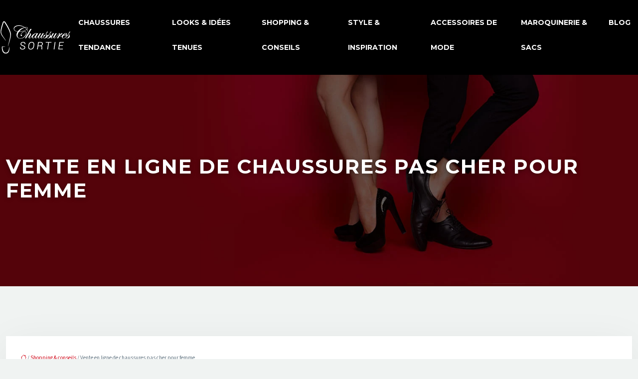

--- FILE ---
content_type: text/html; charset=UTF-8
request_url: https://www.chaussuressortie.com/vente-en-ligne-de-chaussures-pas-cher-pour-femme/
body_size: 10640
content:
<!DOCTYPE html>
<html lang="fr-FR">
<head>
<meta charset="UTF-8" />
<meta name="viewport" content="width=device-width">
<link rel="shortcut icon" href="/wp-content/uploads/2024/03/favicon.webp" />
<script type="application/ld+json">
{
    "@context": "https://schema.org",
    "@graph": [
        {
            "@type": "WebSite",
            "@id": "https://www.chaussuressortie.com#website",
            "url": "https://www.chaussuressortie.com",
            "name": "Chaussures sortie",
            "inLanguage": "fr-FR",
            "publisher": {
                "@id": "https://www.chaussuressortie.com#organization"
            }
        },
        {
            "@type": "Organization",
            "@id": "https://www.chaussuressortie.com#organization",
            "name": "Chaussures sortie",
            "url": "https://www.chaussuressortie.com"
        },
        {
            "@type": "Person",
            "@id": "https://www.chaussuressortie.com/author/chaussuressortie#person",
            "name": "admin",
            "jobTitle": "Rédaction Web",
            "url": "https://www.chaussuressortie.com/author/chaussuressortie",
            "worksFor": {
                "@id": "https://www.chaussuressortie.com#organization"
            }
        },
        {
            "@type": "Article",
            "@id": "https://www.chaussuressortie.com/vente-en-ligne-de-chaussures-pas-cher-pour-femme/#article",
            "headline": "Vente en ligne de chaussures pas cher pour femme",
            "image": {
                "@type": "ImageObject",
                "url": "https://www.chaussuressortie.com/wp-content/uploads/2021/04/chaussure-femme.jpg",
                "width": 880,
                "height": 300
            },
            "wordCount": 626,
            "isAccessibleForFree": true,
            "articleSection": [
                "Shopping &amp; conseils"
            ],
            "datePublished": "2021-04-16T07:01:28+00:00",
            "author": {
                "@id": "https://www.chaussuressortie.com/author/chaussuressortie#person"
            },
            "publisher": {
                "@id": "https://www.chaussuressortie.com#organization"
            },
            "inLanguage": "fr-FR"
        },
        {
            "@type": "BreadcrumbList",
            "@id": "https://www.chaussuressortie.com/vente-en-ligne-de-chaussures-pas-cher-pour-femme/#breadcrumb",
            "itemListElement": [
                {
                    "@type": "ListItem",
                    "position": 1,
                    "name": "Accueil",
                    "item": "https://www.chaussuressortie.com/"
                },
                {
                    "@type": "ListItem",
                    "position": 2,
                    "name": "Shopping &amp; conseils",
                    "item": "https://www.chaussuressortie.com/shopping-conseils/"
                },
                {
                    "@type": "ListItem",
                    "position": 3,
                    "name": "Vente en ligne de chaussures pas cher pour femme",
                    "item": "https://www.chaussuressortie.com/vente-en-ligne-de-chaussures-pas-cher-pour-femme/"
                }
            ]
        }
    ]
}</script>
<meta name='robots' content='max-image-preview:large' />
<title>Choisir des chaussures pas chers pour femme en ligne</title><meta name="description" content="Pour trouver des modèles de chaussures pas cher en ligne, il faut réaliser plusieurs comparaisons. Vous pouvez miser sur la liquidation et la promotion. "><link rel="alternate" title="oEmbed (JSON)" type="application/json+oembed" href="https://www.chaussuressortie.com/wp-json/oembed/1.0/embed?url=https%3A%2F%2Fwww.chaussuressortie.com%2Fvente-en-ligne-de-chaussures-pas-cher-pour-femme%2F" />
<link rel="alternate" title="oEmbed (XML)" type="text/xml+oembed" href="https://www.chaussuressortie.com/wp-json/oembed/1.0/embed?url=https%3A%2F%2Fwww.chaussuressortie.com%2Fvente-en-ligne-de-chaussures-pas-cher-pour-femme%2F&#038;format=xml" />
<style id='wp-img-auto-sizes-contain-inline-css' type='text/css'>
img:is([sizes=auto i],[sizes^="auto," i]){contain-intrinsic-size:3000px 1500px}
/*# sourceURL=wp-img-auto-sizes-contain-inline-css */
</style>
<style id='wp-block-library-inline-css' type='text/css'>
:root{--wp-block-synced-color:#7a00df;--wp-block-synced-color--rgb:122,0,223;--wp-bound-block-color:var(--wp-block-synced-color);--wp-editor-canvas-background:#ddd;--wp-admin-theme-color:#007cba;--wp-admin-theme-color--rgb:0,124,186;--wp-admin-theme-color-darker-10:#006ba1;--wp-admin-theme-color-darker-10--rgb:0,107,160.5;--wp-admin-theme-color-darker-20:#005a87;--wp-admin-theme-color-darker-20--rgb:0,90,135;--wp-admin-border-width-focus:2px}@media (min-resolution:192dpi){:root{--wp-admin-border-width-focus:1.5px}}.wp-element-button{cursor:pointer}:root .has-very-light-gray-background-color{background-color:#eee}:root .has-very-dark-gray-background-color{background-color:#313131}:root .has-very-light-gray-color{color:#eee}:root .has-very-dark-gray-color{color:#313131}:root .has-vivid-green-cyan-to-vivid-cyan-blue-gradient-background{background:linear-gradient(135deg,#00d084,#0693e3)}:root .has-purple-crush-gradient-background{background:linear-gradient(135deg,#34e2e4,#4721fb 50%,#ab1dfe)}:root .has-hazy-dawn-gradient-background{background:linear-gradient(135deg,#faaca8,#dad0ec)}:root .has-subdued-olive-gradient-background{background:linear-gradient(135deg,#fafae1,#67a671)}:root .has-atomic-cream-gradient-background{background:linear-gradient(135deg,#fdd79a,#004a59)}:root .has-nightshade-gradient-background{background:linear-gradient(135deg,#330968,#31cdcf)}:root .has-midnight-gradient-background{background:linear-gradient(135deg,#020381,#2874fc)}:root{--wp--preset--font-size--normal:16px;--wp--preset--font-size--huge:42px}.has-regular-font-size{font-size:1em}.has-larger-font-size{font-size:2.625em}.has-normal-font-size{font-size:var(--wp--preset--font-size--normal)}.has-huge-font-size{font-size:var(--wp--preset--font-size--huge)}.has-text-align-center{text-align:center}.has-text-align-left{text-align:left}.has-text-align-right{text-align:right}.has-fit-text{white-space:nowrap!important}#end-resizable-editor-section{display:none}.aligncenter{clear:both}.items-justified-left{justify-content:flex-start}.items-justified-center{justify-content:center}.items-justified-right{justify-content:flex-end}.items-justified-space-between{justify-content:space-between}.screen-reader-text{border:0;clip-path:inset(50%);height:1px;margin:-1px;overflow:hidden;padding:0;position:absolute;width:1px;word-wrap:normal!important}.screen-reader-text:focus{background-color:#ddd;clip-path:none;color:#444;display:block;font-size:1em;height:auto;left:5px;line-height:normal;padding:15px 23px 14px;text-decoration:none;top:5px;width:auto;z-index:100000}html :where(.has-border-color){border-style:solid}html :where([style*=border-top-color]){border-top-style:solid}html :where([style*=border-right-color]){border-right-style:solid}html :where([style*=border-bottom-color]){border-bottom-style:solid}html :where([style*=border-left-color]){border-left-style:solid}html :where([style*=border-width]){border-style:solid}html :where([style*=border-top-width]){border-top-style:solid}html :where([style*=border-right-width]){border-right-style:solid}html :where([style*=border-bottom-width]){border-bottom-style:solid}html :where([style*=border-left-width]){border-left-style:solid}html :where(img[class*=wp-image-]){height:auto;max-width:100%}:where(figure){margin:0 0 1em}html :where(.is-position-sticky){--wp-admin--admin-bar--position-offset:var(--wp-admin--admin-bar--height,0px)}@media screen and (max-width:600px){html :where(.is-position-sticky){--wp-admin--admin-bar--position-offset:0px}}

/*# sourceURL=wp-block-library-inline-css */
</style><style id='global-styles-inline-css' type='text/css'>
:root{--wp--preset--aspect-ratio--square: 1;--wp--preset--aspect-ratio--4-3: 4/3;--wp--preset--aspect-ratio--3-4: 3/4;--wp--preset--aspect-ratio--3-2: 3/2;--wp--preset--aspect-ratio--2-3: 2/3;--wp--preset--aspect-ratio--16-9: 16/9;--wp--preset--aspect-ratio--9-16: 9/16;--wp--preset--color--black: #000000;--wp--preset--color--cyan-bluish-gray: #abb8c3;--wp--preset--color--white: #ffffff;--wp--preset--color--pale-pink: #f78da7;--wp--preset--color--vivid-red: #cf2e2e;--wp--preset--color--luminous-vivid-orange: #ff6900;--wp--preset--color--luminous-vivid-amber: #fcb900;--wp--preset--color--light-green-cyan: #7bdcb5;--wp--preset--color--vivid-green-cyan: #00d084;--wp--preset--color--pale-cyan-blue: #8ed1fc;--wp--preset--color--vivid-cyan-blue: #0693e3;--wp--preset--color--vivid-purple: #9b51e0;--wp--preset--color--base: #f9f9f9;--wp--preset--color--base-2: #ffffff;--wp--preset--color--contrast: #111111;--wp--preset--color--contrast-2: #636363;--wp--preset--color--contrast-3: #A4A4A4;--wp--preset--color--accent: #cfcabe;--wp--preset--color--accent-2: #c2a990;--wp--preset--color--accent-3: #d8613c;--wp--preset--color--accent-4: #b1c5a4;--wp--preset--color--accent-5: #b5bdbc;--wp--preset--gradient--vivid-cyan-blue-to-vivid-purple: linear-gradient(135deg,rgb(6,147,227) 0%,rgb(155,81,224) 100%);--wp--preset--gradient--light-green-cyan-to-vivid-green-cyan: linear-gradient(135deg,rgb(122,220,180) 0%,rgb(0,208,130) 100%);--wp--preset--gradient--luminous-vivid-amber-to-luminous-vivid-orange: linear-gradient(135deg,rgb(252,185,0) 0%,rgb(255,105,0) 100%);--wp--preset--gradient--luminous-vivid-orange-to-vivid-red: linear-gradient(135deg,rgb(255,105,0) 0%,rgb(207,46,46) 100%);--wp--preset--gradient--very-light-gray-to-cyan-bluish-gray: linear-gradient(135deg,rgb(238,238,238) 0%,rgb(169,184,195) 100%);--wp--preset--gradient--cool-to-warm-spectrum: linear-gradient(135deg,rgb(74,234,220) 0%,rgb(151,120,209) 20%,rgb(207,42,186) 40%,rgb(238,44,130) 60%,rgb(251,105,98) 80%,rgb(254,248,76) 100%);--wp--preset--gradient--blush-light-purple: linear-gradient(135deg,rgb(255,206,236) 0%,rgb(152,150,240) 100%);--wp--preset--gradient--blush-bordeaux: linear-gradient(135deg,rgb(254,205,165) 0%,rgb(254,45,45) 50%,rgb(107,0,62) 100%);--wp--preset--gradient--luminous-dusk: linear-gradient(135deg,rgb(255,203,112) 0%,rgb(199,81,192) 50%,rgb(65,88,208) 100%);--wp--preset--gradient--pale-ocean: linear-gradient(135deg,rgb(255,245,203) 0%,rgb(182,227,212) 50%,rgb(51,167,181) 100%);--wp--preset--gradient--electric-grass: linear-gradient(135deg,rgb(202,248,128) 0%,rgb(113,206,126) 100%);--wp--preset--gradient--midnight: linear-gradient(135deg,rgb(2,3,129) 0%,rgb(40,116,252) 100%);--wp--preset--gradient--gradient-1: linear-gradient(to bottom, #cfcabe 0%, #F9F9F9 100%);--wp--preset--gradient--gradient-2: linear-gradient(to bottom, #C2A990 0%, #F9F9F9 100%);--wp--preset--gradient--gradient-3: linear-gradient(to bottom, #D8613C 0%, #F9F9F9 100%);--wp--preset--gradient--gradient-4: linear-gradient(to bottom, #B1C5A4 0%, #F9F9F9 100%);--wp--preset--gradient--gradient-5: linear-gradient(to bottom, #B5BDBC 0%, #F9F9F9 100%);--wp--preset--gradient--gradient-6: linear-gradient(to bottom, #A4A4A4 0%, #F9F9F9 100%);--wp--preset--gradient--gradient-7: linear-gradient(to bottom, #cfcabe 50%, #F9F9F9 50%);--wp--preset--gradient--gradient-8: linear-gradient(to bottom, #C2A990 50%, #F9F9F9 50%);--wp--preset--gradient--gradient-9: linear-gradient(to bottom, #D8613C 50%, #F9F9F9 50%);--wp--preset--gradient--gradient-10: linear-gradient(to bottom, #B1C5A4 50%, #F9F9F9 50%);--wp--preset--gradient--gradient-11: linear-gradient(to bottom, #B5BDBC 50%, #F9F9F9 50%);--wp--preset--gradient--gradient-12: linear-gradient(to bottom, #A4A4A4 50%, #F9F9F9 50%);--wp--preset--font-size--small: 13px;--wp--preset--font-size--medium: 20px;--wp--preset--font-size--large: 36px;--wp--preset--font-size--x-large: 42px;--wp--preset--spacing--20: min(1.5rem, 2vw);--wp--preset--spacing--30: min(2.5rem, 3vw);--wp--preset--spacing--40: min(4rem, 5vw);--wp--preset--spacing--50: min(6.5rem, 8vw);--wp--preset--spacing--60: min(10.5rem, 13vw);--wp--preset--spacing--70: 3.38rem;--wp--preset--spacing--80: 5.06rem;--wp--preset--spacing--10: 1rem;--wp--preset--shadow--natural: 6px 6px 9px rgba(0, 0, 0, 0.2);--wp--preset--shadow--deep: 12px 12px 50px rgba(0, 0, 0, 0.4);--wp--preset--shadow--sharp: 6px 6px 0px rgba(0, 0, 0, 0.2);--wp--preset--shadow--outlined: 6px 6px 0px -3px rgb(255, 255, 255), 6px 6px rgb(0, 0, 0);--wp--preset--shadow--crisp: 6px 6px 0px rgb(0, 0, 0);}:root { --wp--style--global--content-size: 1320px;--wp--style--global--wide-size: 1920px; }:where(body) { margin: 0; }.wp-site-blocks { padding-top: var(--wp--style--root--padding-top); padding-bottom: var(--wp--style--root--padding-bottom); }.has-global-padding { padding-right: var(--wp--style--root--padding-right); padding-left: var(--wp--style--root--padding-left); }.has-global-padding > .alignfull { margin-right: calc(var(--wp--style--root--padding-right) * -1); margin-left: calc(var(--wp--style--root--padding-left) * -1); }.has-global-padding :where(:not(.alignfull.is-layout-flow) > .has-global-padding:not(.wp-block-block, .alignfull)) { padding-right: 0; padding-left: 0; }.has-global-padding :where(:not(.alignfull.is-layout-flow) > .has-global-padding:not(.wp-block-block, .alignfull)) > .alignfull { margin-left: 0; margin-right: 0; }.wp-site-blocks > .alignleft { float: left; margin-right: 2em; }.wp-site-blocks > .alignright { float: right; margin-left: 2em; }.wp-site-blocks > .aligncenter { justify-content: center; margin-left: auto; margin-right: auto; }:where(.wp-site-blocks) > * { margin-block-start: 1.2rem; margin-block-end: 0; }:where(.wp-site-blocks) > :first-child { margin-block-start: 0; }:where(.wp-site-blocks) > :last-child { margin-block-end: 0; }:root { --wp--style--block-gap: 1.2rem; }:root :where(.is-layout-flow) > :first-child{margin-block-start: 0;}:root :where(.is-layout-flow) > :last-child{margin-block-end: 0;}:root :where(.is-layout-flow) > *{margin-block-start: 1.2rem;margin-block-end: 0;}:root :where(.is-layout-constrained) > :first-child{margin-block-start: 0;}:root :where(.is-layout-constrained) > :last-child{margin-block-end: 0;}:root :where(.is-layout-constrained) > *{margin-block-start: 1.2rem;margin-block-end: 0;}:root :where(.is-layout-flex){gap: 1.2rem;}:root :where(.is-layout-grid){gap: 1.2rem;}.is-layout-flow > .alignleft{float: left;margin-inline-start: 0;margin-inline-end: 2em;}.is-layout-flow > .alignright{float: right;margin-inline-start: 2em;margin-inline-end: 0;}.is-layout-flow > .aligncenter{margin-left: auto !important;margin-right: auto !important;}.is-layout-constrained > .alignleft{float: left;margin-inline-start: 0;margin-inline-end: 2em;}.is-layout-constrained > .alignright{float: right;margin-inline-start: 2em;margin-inline-end: 0;}.is-layout-constrained > .aligncenter{margin-left: auto !important;margin-right: auto !important;}.is-layout-constrained > :where(:not(.alignleft):not(.alignright):not(.alignfull)){max-width: var(--wp--style--global--content-size);margin-left: auto !important;margin-right: auto !important;}.is-layout-constrained > .alignwide{max-width: var(--wp--style--global--wide-size);}body .is-layout-flex{display: flex;}.is-layout-flex{flex-wrap: wrap;align-items: center;}.is-layout-flex > :is(*, div){margin: 0;}body .is-layout-grid{display: grid;}.is-layout-grid > :is(*, div){margin: 0;}body{--wp--style--root--padding-top: 0px;--wp--style--root--padding-right: var(--wp--preset--spacing--50);--wp--style--root--padding-bottom: 0px;--wp--style--root--padding-left: var(--wp--preset--spacing--50);}a:where(:not(.wp-element-button)){text-decoration: underline;}:root :where(a:where(:not(.wp-element-button)):hover){text-decoration: none;}:root :where(.wp-element-button, .wp-block-button__link){background-color: var(--wp--preset--color--contrast);border-radius: .33rem;border-color: var(--wp--preset--color--contrast);border-width: 0;color: var(--wp--preset--color--base);font-family: inherit;font-size: var(--wp--preset--font-size--small);font-style: normal;font-weight: 500;letter-spacing: inherit;line-height: inherit;padding-top: 0.6rem;padding-right: 1rem;padding-bottom: 0.6rem;padding-left: 1rem;text-decoration: none;text-transform: inherit;}:root :where(.wp-element-button:hover, .wp-block-button__link:hover){background-color: var(--wp--preset--color--contrast-2);border-color: var(--wp--preset--color--contrast-2);color: var(--wp--preset--color--base);}:root :where(.wp-element-button:focus, .wp-block-button__link:focus){background-color: var(--wp--preset--color--contrast-2);border-color: var(--wp--preset--color--contrast-2);color: var(--wp--preset--color--base);outline-color: var(--wp--preset--color--contrast);outline-offset: 2px;outline-style: dotted;outline-width: 1px;}:root :where(.wp-element-button:active, .wp-block-button__link:active){background-color: var(--wp--preset--color--contrast);color: var(--wp--preset--color--base);}:root :where(.wp-element-caption, .wp-block-audio figcaption, .wp-block-embed figcaption, .wp-block-gallery figcaption, .wp-block-image figcaption, .wp-block-table figcaption, .wp-block-video figcaption){color: var(--wp--preset--color--contrast-2);font-family: var(--wp--preset--font-family--body);font-size: 0.8rem;}.has-black-color{color: var(--wp--preset--color--black) !important;}.has-cyan-bluish-gray-color{color: var(--wp--preset--color--cyan-bluish-gray) !important;}.has-white-color{color: var(--wp--preset--color--white) !important;}.has-pale-pink-color{color: var(--wp--preset--color--pale-pink) !important;}.has-vivid-red-color{color: var(--wp--preset--color--vivid-red) !important;}.has-luminous-vivid-orange-color{color: var(--wp--preset--color--luminous-vivid-orange) !important;}.has-luminous-vivid-amber-color{color: var(--wp--preset--color--luminous-vivid-amber) !important;}.has-light-green-cyan-color{color: var(--wp--preset--color--light-green-cyan) !important;}.has-vivid-green-cyan-color{color: var(--wp--preset--color--vivid-green-cyan) !important;}.has-pale-cyan-blue-color{color: var(--wp--preset--color--pale-cyan-blue) !important;}.has-vivid-cyan-blue-color{color: var(--wp--preset--color--vivid-cyan-blue) !important;}.has-vivid-purple-color{color: var(--wp--preset--color--vivid-purple) !important;}.has-base-color{color: var(--wp--preset--color--base) !important;}.has-base-2-color{color: var(--wp--preset--color--base-2) !important;}.has-contrast-color{color: var(--wp--preset--color--contrast) !important;}.has-contrast-2-color{color: var(--wp--preset--color--contrast-2) !important;}.has-contrast-3-color{color: var(--wp--preset--color--contrast-3) !important;}.has-accent-color{color: var(--wp--preset--color--accent) !important;}.has-accent-2-color{color: var(--wp--preset--color--accent-2) !important;}.has-accent-3-color{color: var(--wp--preset--color--accent-3) !important;}.has-accent-4-color{color: var(--wp--preset--color--accent-4) !important;}.has-accent-5-color{color: var(--wp--preset--color--accent-5) !important;}.has-black-background-color{background-color: var(--wp--preset--color--black) !important;}.has-cyan-bluish-gray-background-color{background-color: var(--wp--preset--color--cyan-bluish-gray) !important;}.has-white-background-color{background-color: var(--wp--preset--color--white) !important;}.has-pale-pink-background-color{background-color: var(--wp--preset--color--pale-pink) !important;}.has-vivid-red-background-color{background-color: var(--wp--preset--color--vivid-red) !important;}.has-luminous-vivid-orange-background-color{background-color: var(--wp--preset--color--luminous-vivid-orange) !important;}.has-luminous-vivid-amber-background-color{background-color: var(--wp--preset--color--luminous-vivid-amber) !important;}.has-light-green-cyan-background-color{background-color: var(--wp--preset--color--light-green-cyan) !important;}.has-vivid-green-cyan-background-color{background-color: var(--wp--preset--color--vivid-green-cyan) !important;}.has-pale-cyan-blue-background-color{background-color: var(--wp--preset--color--pale-cyan-blue) !important;}.has-vivid-cyan-blue-background-color{background-color: var(--wp--preset--color--vivid-cyan-blue) !important;}.has-vivid-purple-background-color{background-color: var(--wp--preset--color--vivid-purple) !important;}.has-base-background-color{background-color: var(--wp--preset--color--base) !important;}.has-base-2-background-color{background-color: var(--wp--preset--color--base-2) !important;}.has-contrast-background-color{background-color: var(--wp--preset--color--contrast) !important;}.has-contrast-2-background-color{background-color: var(--wp--preset--color--contrast-2) !important;}.has-contrast-3-background-color{background-color: var(--wp--preset--color--contrast-3) !important;}.has-accent-background-color{background-color: var(--wp--preset--color--accent) !important;}.has-accent-2-background-color{background-color: var(--wp--preset--color--accent-2) !important;}.has-accent-3-background-color{background-color: var(--wp--preset--color--accent-3) !important;}.has-accent-4-background-color{background-color: var(--wp--preset--color--accent-4) !important;}.has-accent-5-background-color{background-color: var(--wp--preset--color--accent-5) !important;}.has-black-border-color{border-color: var(--wp--preset--color--black) !important;}.has-cyan-bluish-gray-border-color{border-color: var(--wp--preset--color--cyan-bluish-gray) !important;}.has-white-border-color{border-color: var(--wp--preset--color--white) !important;}.has-pale-pink-border-color{border-color: var(--wp--preset--color--pale-pink) !important;}.has-vivid-red-border-color{border-color: var(--wp--preset--color--vivid-red) !important;}.has-luminous-vivid-orange-border-color{border-color: var(--wp--preset--color--luminous-vivid-orange) !important;}.has-luminous-vivid-amber-border-color{border-color: var(--wp--preset--color--luminous-vivid-amber) !important;}.has-light-green-cyan-border-color{border-color: var(--wp--preset--color--light-green-cyan) !important;}.has-vivid-green-cyan-border-color{border-color: var(--wp--preset--color--vivid-green-cyan) !important;}.has-pale-cyan-blue-border-color{border-color: var(--wp--preset--color--pale-cyan-blue) !important;}.has-vivid-cyan-blue-border-color{border-color: var(--wp--preset--color--vivid-cyan-blue) !important;}.has-vivid-purple-border-color{border-color: var(--wp--preset--color--vivid-purple) !important;}.has-base-border-color{border-color: var(--wp--preset--color--base) !important;}.has-base-2-border-color{border-color: var(--wp--preset--color--base-2) !important;}.has-contrast-border-color{border-color: var(--wp--preset--color--contrast) !important;}.has-contrast-2-border-color{border-color: var(--wp--preset--color--contrast-2) !important;}.has-contrast-3-border-color{border-color: var(--wp--preset--color--contrast-3) !important;}.has-accent-border-color{border-color: var(--wp--preset--color--accent) !important;}.has-accent-2-border-color{border-color: var(--wp--preset--color--accent-2) !important;}.has-accent-3-border-color{border-color: var(--wp--preset--color--accent-3) !important;}.has-accent-4-border-color{border-color: var(--wp--preset--color--accent-4) !important;}.has-accent-5-border-color{border-color: var(--wp--preset--color--accent-5) !important;}.has-vivid-cyan-blue-to-vivid-purple-gradient-background{background: var(--wp--preset--gradient--vivid-cyan-blue-to-vivid-purple) !important;}.has-light-green-cyan-to-vivid-green-cyan-gradient-background{background: var(--wp--preset--gradient--light-green-cyan-to-vivid-green-cyan) !important;}.has-luminous-vivid-amber-to-luminous-vivid-orange-gradient-background{background: var(--wp--preset--gradient--luminous-vivid-amber-to-luminous-vivid-orange) !important;}.has-luminous-vivid-orange-to-vivid-red-gradient-background{background: var(--wp--preset--gradient--luminous-vivid-orange-to-vivid-red) !important;}.has-very-light-gray-to-cyan-bluish-gray-gradient-background{background: var(--wp--preset--gradient--very-light-gray-to-cyan-bluish-gray) !important;}.has-cool-to-warm-spectrum-gradient-background{background: var(--wp--preset--gradient--cool-to-warm-spectrum) !important;}.has-blush-light-purple-gradient-background{background: var(--wp--preset--gradient--blush-light-purple) !important;}.has-blush-bordeaux-gradient-background{background: var(--wp--preset--gradient--blush-bordeaux) !important;}.has-luminous-dusk-gradient-background{background: var(--wp--preset--gradient--luminous-dusk) !important;}.has-pale-ocean-gradient-background{background: var(--wp--preset--gradient--pale-ocean) !important;}.has-electric-grass-gradient-background{background: var(--wp--preset--gradient--electric-grass) !important;}.has-midnight-gradient-background{background: var(--wp--preset--gradient--midnight) !important;}.has-gradient-1-gradient-background{background: var(--wp--preset--gradient--gradient-1) !important;}.has-gradient-2-gradient-background{background: var(--wp--preset--gradient--gradient-2) !important;}.has-gradient-3-gradient-background{background: var(--wp--preset--gradient--gradient-3) !important;}.has-gradient-4-gradient-background{background: var(--wp--preset--gradient--gradient-4) !important;}.has-gradient-5-gradient-background{background: var(--wp--preset--gradient--gradient-5) !important;}.has-gradient-6-gradient-background{background: var(--wp--preset--gradient--gradient-6) !important;}.has-gradient-7-gradient-background{background: var(--wp--preset--gradient--gradient-7) !important;}.has-gradient-8-gradient-background{background: var(--wp--preset--gradient--gradient-8) !important;}.has-gradient-9-gradient-background{background: var(--wp--preset--gradient--gradient-9) !important;}.has-gradient-10-gradient-background{background: var(--wp--preset--gradient--gradient-10) !important;}.has-gradient-11-gradient-background{background: var(--wp--preset--gradient--gradient-11) !important;}.has-gradient-12-gradient-background{background: var(--wp--preset--gradient--gradient-12) !important;}.has-small-font-size{font-size: var(--wp--preset--font-size--small) !important;}.has-medium-font-size{font-size: var(--wp--preset--font-size--medium) !important;}.has-large-font-size{font-size: var(--wp--preset--font-size--large) !important;}.has-x-large-font-size{font-size: var(--wp--preset--font-size--x-large) !important;}
/*# sourceURL=global-styles-inline-css */
</style>

<link rel='stylesheet' id='default-css' href='https://www.chaussuressortie.com/wp-content/themes/factory-templates-4/style.css?ver=563c2e2d80b576b9b5f4cfda08e18c90' type='text/css' media='all' />
<link rel='stylesheet' id='bootstrap5-css' href='https://www.chaussuressortie.com/wp-content/themes/factory-templates-4/css/bootstrap.min.css?ver=563c2e2d80b576b9b5f4cfda08e18c90' type='text/css' media='all' />
<link rel='stylesheet' id='bootstrap-icon-css' href='https://www.chaussuressortie.com/wp-content/themes/factory-templates-4/css/bootstrap-icons.css?ver=563c2e2d80b576b9b5f4cfda08e18c90' type='text/css' media='all' />
<link rel='stylesheet' id='global-css' href='https://www.chaussuressortie.com/wp-content/themes/factory-templates-4/css/global.css?ver=563c2e2d80b576b9b5f4cfda08e18c90' type='text/css' media='all' />
<link rel='stylesheet' id='custom-post-css' href='https://www.chaussuressortie.com/wp-content/themes/factory-templates-4/css/custom-post.css?ver=563c2e2d80b576b9b5f4cfda08e18c90' type='text/css' media='all' />
<script type="text/javascript" src="https://code.jquery.com/jquery-3.2.1.min.js?ver=563c2e2d80b576b9b5f4cfda08e18c90" id="jquery3.2.1-js"></script>
<script type="text/javascript" src="https://www.chaussuressortie.com/wp-content/themes/factory-templates-4/js/fn.js?ver=563c2e2d80b576b9b5f4cfda08e18c90" id="default_script-js"></script>
<link rel="https://api.w.org/" href="https://www.chaussuressortie.com/wp-json/" /><link rel="alternate" title="JSON" type="application/json" href="https://www.chaussuressortie.com/wp-json/wp/v2/posts/25233" /><link rel="EditURI" type="application/rsd+xml" title="RSD" href="https://www.chaussuressortie.com/xmlrpc.php?rsd" />
<link rel="canonical" href="https://www.chaussuressortie.com/vente-en-ligne-de-chaussures-pas-cher-pour-femme/" />
<link rel='shortlink' href='https://www.chaussuressortie.com/?p=25233' />
 
<meta name="google-site-verification" content="WcCiej2ZIYndiMSNsLWEZKiHUCt5pSUbtJ_wAY_ShIs" />
<link href="https://fonts.googleapis.com/css2?family=Montserrat:wght@300;400;500;600;700;800;900&family=Source+Sans+3:wght@300;400;500;600;700;800;900&family=Yellowtail&display=swap" rel="stylesheet">
<meta name="google-site-verification" content="RciqTiUfVILzsWRgYgkBZ6royLM07bBjSaslsl-SyrM" />
<meta name="google-site-verification" content="w72WgukcN3QD3eolMyXdj03GCkVE3qNSSRBbNl0Jjl4" />
<meta name="google-site-verification" content="Ieyg5d_iP24-PxVpdl27QGIjZVLPBr92pYqnW_xDihU" />
 
<style type="text/css">
.default_color_background,.menu-bars{background-color : #00bcd4 }.default_color_text,a,h1 span,h2 span,h3 span,h4 span,h5 span,h6 span{color :#00bcd4 }.navigation li a,.navigation li.disabled,.navigation li.active a,.owl-dots .owl-dot.active span,.owl-dots .owl-dot:hover span{background-color: #00bcd4;}
.block-spc{border-color:#00bcd4}
.page-content a{color : #D00718 }.page-content a:hover{color : #F0BD07 }.home .body-content a{color : #D00718 }.home .body-content a:hover{color : #F0BD07 }.col-menu,.main-navigation{background-color:transparent;}.main-navigation {padding:10px 0px;}.main-navigation.scrolled{padding:2px 2px;}.main-navigation.scrolled{background-color:#000;}.main-navigation .logo-main{height: 66px;}.main-navigation  .logo-sticky{height: 50px;}.main-navigation .sub-menu{background-color: #000;}nav li a{font-size:14px;}nav li a{line-height:50px;}nav li a{color:#fff!important;}nav li:hover > a,.current-menu-item > a{color:#00bcd4!important;} .slide-nav{right:0} .archive h1{color:#fff!important;}.category .subheader,.single .subheader{padding:160px 0px }.archive h1{text-align:left!important;} .archive h1{font-size:40px}  .archive h2,.cat-description h2{font-size:27px} .archive h2 a,.cat-description h2{color:#262626!important;}.archive .readmore{background-color:#00bcd4;}.archive .readmore{color:#fff;}.archive .readmore:hover{color:#fff;}.archive .readmore{padding:8px 20px;}.single h1{color:#fff!important;}.single .the-post h2{color:#111!important;}.single .the-post h3{color:#111!important;}.single .the-post h4{color:#111!important;}.single .the-post h5{color:#111!important;}.single .the-post h6{color:#111!important;} .single .post-content a{color:#D00718} .single .post-content a:hover{color:#F0BD07}.single h1{text-align:left!important;}.single h1{font-size: 40px}.single h2{font-size: 23px}.single h3{font-size: 20px}.single .the-post p:first-child::first-letter{background-color: #00bcd4;padding: 8px 5px;margin-right: 4px;margin-bottom:4px}footer{background-position:top }  footer{padding:40px 0 20px} </style>
<style>:root {
    --color-primary: #00bcd4;
    --color-primary-light: #00f4ff;
    --color-primary-dark: #008394;
    --color-primary-hover: #00a9be;
    --color-primary-muted: #00ffff;
            --color-background: #f0f3f2;
    --color-text: #000000;
} </style>
<style id="custom-st" type="text/css">
body{font-style:normal;color:#5f727f;font-family:'Source Sans 3',sans-serif;line-height:27px;font-size:16px;font-weight:400;}h1,h2,h3,h4 {font-weight:700;text-transform:uppercase;letter-spacing:.05em;font-family:montserrat;}a{text-decoration:none;}body:not(.home) .main-navigation{background-color:#000;}.main-navigation {z-index:3;}.navbar{padding:0!important;}.navbar-toggler{border:none}nav li a{font-style:normal;position:relative;font-weight:700;text-transform:uppercase;font-family:montserrat;padding:10px 15px!important;}.sub-menu li a{padding:0!important;line-height:30px;}p{text-align:justify;}.main-navigation .menu-item-has-children::after{top:20px;right:0;color:#00bcd4;}.slide-nav .element{background-color:transparent;border:2px solid #fff;}.bloc1:after,.bloc2:after,.bloc3:after,.bloc4:after,.bloc5:after,.bloc6:after{width:26px;height:144px;background-repeat:no-repeat;display:block;position:absolute;content:" ";bottom:30px;}.bloc1:after{background-image:url(/wp-content/uploads/2019/08/bloc1.png);left:20%;}.bloc2:after{background-image:url(/wp-content/uploads/2019/08/bloc-2.png);left:79%;}.bloc3:after{background-image:url(/wp-content/uploads/2019/08/bloc-3.png);left:20%;}.bloc4:after{background-image:url(/wp-content/uploads/2019/08/bloc-4.png);left:79%;}.bloc5:after{background-image:url(/wp-content/uploads/2019/08/bloc-5.png);left:20%;}.bloc6:after{background-image:url(/wp-content/uploads/2019/08/bloc-6.png);left:79%;}.petit-texte{font-weight:300;letter-spacing:4px;text-transform:uppercase;}.bmt{margin-top:-10px!important;display:block;padding:0 0.7em;}.term{position:relative;}.term:before{display:block;position:absolute;width:20%;top:0;left:0;content:'';height:3px;background:#fff;}.term:after{display:block;position:absolute;width:20%;top:0;right:0;content:'';height:3px;background:#fff;}.spec{font-family:Yellowtail;}.effet-texte{position:relative;display:inline-block;padding:0 15%;}.effet-texte:before{display:block;position:absolute;width:15%;top:10px;left:0;content:'';height:1px;background:#262626;}.effet-texte:after{display:block;position:absolute;width:15%;top:10px;right:0;content:'';height:1px;background:#262626;}footer{color:#fff;font-size:18px;}#back_to_top svg {width:20px;}#inactive,.to-top {box-shadow:none;z-index:3;}.archive h1,.single h1{position:relative;font-weight:700;text-shadow:0px 2px 8px rgba(0,0,0,0.35);}.archive h2,.single .the-post h2,.single .the-post h3{font-weight:500;}.archive .post{border-color:rgba(204,204,204,.5);margin:0 0 40px;padding:30px;background-color:#F6F5ED;-webkit-box-shadow:0px 0px 32px 0px rgba(122,122,122,0.1);-moz-box-shadow:0px 0px 32px 0px rgba(122,122,122,0.1);box-shadow:0px 0px 32px 0px rgba(122,122,122,0.1);}.archive .readmore{letter-spacing:0.3px;position:relative;font-size:12px;line-height:24px;font-weight:600;text-transform:uppercase;position:relative;overflow:hidden;z-index:1;border:none;}.archive .readmore:after{position:absolute;top:50%;left:50%;width:120%;height:50%;opacity:0;z-index:-1;content:'';transition:all 0.3s ease 0s;transform:translateX(-50%) translateY(-50%) rotate(45deg);background-color:#333333;}.archive .readmore:hover:after{height:350%;opacity:1;}.widget_sidebar{margin-bottom:50px;background:#fff;-webkit-box-shadow:0 15px 76px 0 rgba(0,0,0,.1);box-shadow:0 15px 76px 0 rgba(0,0,0,.1);box-sizing:border-box;text-align:center;padding:25px 20px 20px;}.widget_sidebar .sidebar-widget{margin-bottom:1em;color:#111;text-align:left;position:relative;padding-bottom:1em;font-weight:500;border-bottom:none;font-size:20px;}.widget_sidebar .sidebar-widget:after,.widget_sidebar .sidebar-widget:before{content:"";position:absolute;left:0;bottom:2px;height:0;}.widget_sidebar .sidebar-widget:before{width:100%;border-bottom:1px solid #ececec;}.widget_sidebar .sidebar-widget:after{width:50px;border-bottom:1px solid #00bcd4;}.single .the-post p:first-child::first-letter{font-size:30px;height:55px;line-height:22px;padding:15px;width:55px;font-weight:500;margin-top:5px;color:#fff;float:left;margin:0 20px 0 0;text-align:center;}.single .all-post-content{padding:30px;background:#fff;-webkit-box-shadow:0 15px 76px 0 rgba(0,0,0,.06);box-shadow:0 15px 76px 0 rgba(0,0,0,.06);margin-bottom:50px;}.loop-post .align-items-center div{padding:0 0 0 20px;}@media screen and (max-width:1024px){.petit-texte{font-size:16px!important;}.home h1{line-height:35px!important;font-size:25px!important;}.home h2{line-height:28px!important;font-size:24px!important;}.home h3{font-size:15px!important}}@media screen and (max-width:960px){.term{margin:10px !important;}.wp-block-group {padding:40px 0;}.effet-texte {padding:0 20%;}.bloc1,.main-navigation.container-fluid {background:#000;}main-navigation .menu-item-has-children::after{top:16px;}nav li a {padding:10px!important;}.navbar {padding:10px 15px!important;}.navbar-toggler-icon {background-color:#00bcd4;}.navbar-toggler {border:none;}}@media screen and (max-width:375px){.bloc3,.bloc5{background-position:right;}.bloc1:after,.bloc2:after,.bloc3:after,.bloc4:after,.bloc5:after,.bloc6:after,.slide-nav {display:none;}.bmt{margin-top:20px !important;}.term {padding-right:0!important;padding-left:0!important;}h1{font-size:30px!important;}h2{font-size:20px!important;}.category .subheader,.single .subheader {padding:70px 0px;}footer .copyright{padding:25px 50px}.loop-post .align-items-center div {padding:0;}}</style>
</head> 

<body class="wp-singular post-template-default single single-post postid-25233 single-format-standard wp-theme-factory-templates-4 catid-9" style="background-color: #f0f3f2;">

<div class="main-navigation  container-fluid is_sticky over-mobile">
<nav class="navbar navbar-expand-lg  container-xxl">

<a id="logo" href="https://www.chaussuressortie.com">
<img class="logo-main" src="/wp-content/uploads/2024/03/chaussures-sortie.webp"  width="142px"   height="66px"  alt="logo">
<img class="logo-sticky" src="/wp-content/uploads/2024/03/chaussures-sortie.webp" width="auto" height="50px" alt="logo"></a>

    <button class="navbar-toggler" type="button" data-bs-toggle="collapse" data-bs-target="#navbarSupportedContent" aria-controls="navbarSupportedContent" aria-expanded="false" aria-label="Toggle navigation">
      <span class="navbar-toggler-icon"><i class="bi bi-list"></i></span>
    </button>

    <div class="collapse navbar-collapse" id="navbarSupportedContent">

<ul id="main-menu" class="classic-menu navbar-nav ms-auto mb-2 mb-lg-0"><li id="menu-item-25276" class="menu-item menu-item-type-taxonomy menu-item-object-category"><a href="https://www.chaussuressortie.com/chaussures-tendance/">Chaussures tendance</a></li>
<li id="menu-item-25277" class="menu-item menu-item-type-taxonomy menu-item-object-category"><a href="https://www.chaussuressortie.com/looks-idees-tenues/">Looks &amp; idées tenues</a></li>
<li id="menu-item-25278" class="menu-item menu-item-type-taxonomy menu-item-object-category current-post-ancestor current-menu-parent current-post-parent"><a href="https://www.chaussuressortie.com/shopping-conseils/">Shopping &amp; conseils</a></li>
<li id="menu-item-25279" class="menu-item menu-item-type-taxonomy menu-item-object-category"><a href="https://www.chaussuressortie.com/style-inspiration/">Style &amp; inspiration</a></li>
<li id="menu-item-25280" class="menu-item menu-item-type-taxonomy menu-item-object-category"><a href="https://www.chaussuressortie.com/accessoires-de-mode/">Accessoires de mode</a></li>
<li id="menu-item-25281" class="menu-item menu-item-type-taxonomy menu-item-object-category"><a href="https://www.chaussuressortie.com/maroquinerie-sacs/">Maroquinerie &amp; sacs</a></li>
<li id="menu-item-25282" class="menu-item menu-item-type-taxonomy menu-item-object-category"><a href="https://www.chaussuressortie.com/blog/">Blog</a></li>
</ul>
</div>
</nav>
</div><!--menu-->
<div style="" class="body-content     ">
  

<div class="container-fluid subheader" style=" background-image:url(/wp-content/uploads/2024/03/page-categorie.webp);background-position:top ; background-color:;">
<div id="mask" style=""></div>	
<div class="container-xxl"><h1 class="title">Vente en ligne de chaussures pas cher pour femme</h1></div></div>	



<div class="post-content container-xxl"> 


<div class="row">
<div class="  col-xxl-9  col-md-12">	



<div class="all-post-content">
<article>
<div style="font-size: 11px" class="breadcrumb"><a href="/"><i class="bi bi-house"></i></a>&nbsp;/&nbsp;<a href="https://www.chaussuressortie.com/shopping-conseils/">Shopping &amp; conseils</a>&nbsp;/&nbsp;Vente en ligne de chaussures pas cher pour femme</div>
 <div class="text-center mb-4"><img class="img-fluid" alt="Chaussure femme" src="https://www.chaussuressortie.com/wp-content/uploads/2021/04/chaussure-femme.jpg" /></div><div class="the-post">






<p>Pour trouver des modèles de chaussures pour femme en ligne, vous devez commencer par évaluer vos besoins. Votre décision d’achat dépendra surtout de votre budget. Il est nécessaire de se tourner vers un modèle qui vous convient. Comme vous réalisez un achat en ligne, il est primordial de bien lire le descriptif afin de ne pas vous tromper sur les détails techniques (pointures, hauteur des talons, etc.).</p>
<h2>Des conseils pour choisir des chaussures pour femme en ligne</h2>
<p>La<strong> vente de chaussures</strong> pour femme en ligne tient de plus en plus de places de nos jours. Le choix d’un modèle doit se faire avec soin pour garantir la protection de vos pieds. Si vous êtes à la recherche d’une paire de chaussures pas chères, il est recommandé de vous rendre sur internet. En effet, la forte concurrence en ligne vous permettra de dénicher des modèles à des prix particulièrement attrayants. Même si vous souhaitez acquérir un bien à des prix assez bas, il est nécessaire de rester focalisé sur le rapport entre le prix et la qualité. Si vous choisissez des chaussures à des prix trop bas, vous risquerez d’être déçu par rapport à sa durabilité. Il est important de faire un achat de qualité afin d’éviter les désagréments. Vous pouvez réaliser un achat en fonction de quelques paramètres. Notez que les chaussures sont des accessoires pouvant apporter une touche personnelle à votre tenue vestimentaire. Choisissez un modèle pour vos soirées ou pour aller au travail. Vous pouvez <a href="https://www.chaussexpo.fr/" target="_blank">voir ici</a> pour plus d’informations.</p>
<h2>Trouvez des chaussures pas chères pour femme</h2>
<p>Pour trouver une <strong>chaussure femme</strong> pas chère sur internet, vous pouvez privilégier les promotions. Il est possible de se rendre sur des sites de vente connus et de suivre la période de promotion. Vous obtiendrez des modèles à des prix particulièrement avantageux. Certaines boutiques en ligne proposent également des périodes de déstockage et de liquidation. Sur internet, il suffit de se rendre sur votre moteur de recherche pour trouver la liste des boutiques spécialisées dans la vente de chaussure pour femme. Avant de passer commande en ligne, il est recommandé de consulter les avis et les commentaires des internautes. Il est primordial de se tourner vers des modèles dont les retours sont assez positifs. Lors du choix de vos chaussures, il est primordial de mettre en avant le côté esthétique du modèle. Prêtez attention à votre pointure, à la forme et à l’aspect de la paire de chaussures.</p>
<h2>Guide d’achat de chaussures pour femme en ligne</h2>
<p><a href="https://www.seniorexpert.fr/acheter-differents-types-de-chaussures-confortables-en-ligne-pour-femmes-seniors/" target="_blank">Trouver des chaussures confortables</a> en vous rendant dans des magasins de chaussures en ligne, vous aurez la possibilité de trouver une multitude de modèles. Si vous souhaitez affiner votre silhouette, il est conseillé d’opter pour un escarpin. Votre jambe sera joliment allongée. Il est possible de le porter en soirée et au quotidien. Pour affronter l’hiver, privilégiez les bottes. Elles pourront vous tenir au chaud. Par ailleurs, vous pouvez les porter avec une robe légère en été. Pour apporter une touche plutôt moderne à votre allure, il est possible d’acheter des boots ou des bottines. Si vous voulez miser sur une allure élégante, il est envisageable d’acheter des chaussures à lacets ou des derbies. Pour aborder un style décontracté ou sportif, n’hésitez pas à acquérir des baskets. Ils peuvent se porter avec un short, une jupe ou un pantalon. La chaussure compensée peut se porter au bureau comme en soirée. Elle s’accorde avec un style plutôt moderne. La ballerine est particulièrement confortable et est prisée pour son coût. Elle met en avant l’élégance et peut apporter une touche décalée à votre style vestimentaire. La sandale à talon ou non peut se porter pendant la belle saison.</p>




</div>
</article>






</div>

</div>	


<div class="col-xxl-3 col-md-12">
<div class="sidebar">
<div class="widget-area">





<div class='widget_sidebar'><div class='sidebar-widget'>Fraîchement publiés </div><div class='textwidget sidebar-ma'><div class="row mb-2"><div class="col-12"><a href="https://www.chaussuressortie.com/choisir-les-meilleurs-lacets-tendance-en-ligne/">Choisir les meilleurs lacets tendance en ligne</a></div></div><div class="row mb-2"><div class="col-12"><a href="https://www.chaussuressortie.com/trouver-les-meilleures-tendances-de-chaussures-pour-femmes-en-ligne/">Trouver les meilleures tendances de chaussures pour femmes en ligne</a></div></div><div class="row mb-2"><div class="col-12"><a href="https://www.chaussuressortie.com/choisir-des-chaussures-femme-pour-toute-occasion/">Choisir des chaussures femme pour toute occasion</a></div></div><div class="row mb-2"><div class="col-12"><a href="https://www.chaussuressortie.com/les-dernieres-tendances-de-basket-de-luxe-pour-femme/">Les dernières tendances de basket de luxe pour femme</a></div></div><div class="row mb-2"><div class="col-12"><a href="https://www.chaussuressortie.com/quelle-basket-noire-acheter/">Quelle basket noire acheter ?</a></div></div></div></div></div><div class='widget_sidebar'><div class='sidebar-widget'>Articles similaires</div><div class='textwidget sidebar-ma'><div class="row mb-2"><div class="col-12"><a href="https://www.chaussuressortie.com/comment-soigner-l-hallux-valgus/">Comment soigner l&rsquo;hallux valgus ?</a></div></div><div class="row mb-2"><div class="col-12"><a href="https://www.chaussuressortie.com/peut-on-acheter-des-chaussures-en-ligne/">Peut-on acheter des chaussures en ligne ?</a></div></div><div class="row mb-2"><div class="col-12"><a href="https://www.chaussuressortie.com/nos-conseils-pour-essayer-des-chaussures-en-boutique-dans-les-meilleures-conditions/">Nos conseils pour essayer des chaussures en boutique dans les meilleures conditions</a></div></div></div></div>
<style>
	.nav-post-cat .col-6 i{
		display: inline-block;
		position: absolute;
	}
	.nav-post-cat .col-6 a{
		position: relative;
	}
	.nav-post-cat .col-6:nth-child(1) a{
		padding-left: 18px;
		float: left;
	}
	.nav-post-cat .col-6:nth-child(1) i{
		left: 0;
	}
	.nav-post-cat .col-6:nth-child(2) a{
		padding-right: 18px;
		float: right;
	}
	.nav-post-cat .col-6:nth-child(2) i{
		transform: rotate(180deg);
		right: 0;
	}
	.nav-post-cat .col-6:nth-child(2){
		text-align: right;
	}
</style>



</div>
</div>
</div> </div>








</div>

</div><!--body-content-->

<footer class="container-fluid" style="background-color:#000; ">
<div class="container-xxl">	
<div class="widgets">
<div class="row">
<div class="col-xxl-12 col-md-12">
<div class="widget_footer">			<div class="textwidget"><p class="text-center">Quels que soient les types de pieds, une paire de chaussures tendance bien choisie peut faire toute la différence.</p>
</div>
		</div></div>
</div>
</div></div>
</footer>






	<script type="text/javascript">
		$(document).ready(function($){
			var number_of_blocks = $(".page-content [id*=bloc-]").length;
			$('body').append('<div class="slide-nav" />');
			$('.page-content [id*=bloc-]').each(function(index, value) {
		  $('.slide-nav').append('<div class="element" id="'+`${this.id}`+'" />');
		});
			var total_height = number_of_blocks * (30);
			var margin_t = '-'+ total_height / 2  +'px';
			$('.slide-nav').css('height',total_height);
			$('.slide-nav').css('margin-top',margin_t);
			$(".slide-nav .element").on( "click", function() {
					var the_id = $(this).attr('id');
					$('html,body').animate({scrollTop: $("#"+the_id).offset().top},'slow');
			});
		});
	</script>

<script type="speculationrules">
{"prefetch":[{"source":"document","where":{"and":[{"href_matches":"/*"},{"not":{"href_matches":["/wp-*.php","/wp-admin/*","/wp-content/uploads/*","/wp-content/*","/wp-content/plugins/*","/wp-content/themes/factory-templates-4/*","/*\\?(.+)"]}},{"not":{"selector_matches":"a[rel~=\"nofollow\"]"}},{"not":{"selector_matches":".no-prefetch, .no-prefetch a"}}]},"eagerness":"conservative"}]}
</script>
<p class="text-center" style="margin-bottom: 0px"><a href="/plan-du-site/">Plan du site</a></p><script type="text/javascript" src="https://www.chaussuressortie.com/wp-content/themes/factory-templates-4/js/bootstrap.bundle.min.js" id="bootstrap5-js"></script>

<script type="text/javascript">
$(document).ready(function() {
$( ".the-post img" ).on( "click", function() {
var url_img = $(this).attr('src');
$('.img-fullscreen').html("<div><img src='"+url_img+"'></div>");
$('.img-fullscreen').fadeIn();
});
$('.img-fullscreen').on( "click", function() {
$(this).empty();
$('.img-fullscreen').hide();
});
//$('.block2.st3:first-child').removeClass("col-2");
//$('.block2.st3:first-child').addClass("col-6 fheight");
});
</script>










<div class="img-fullscreen"></div>

</body>
</html>